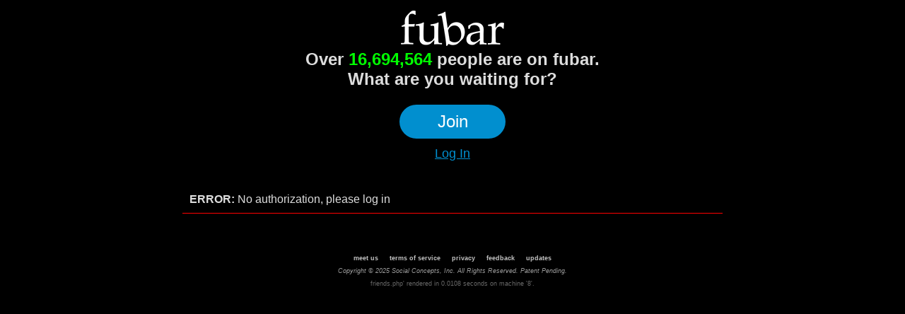

--- FILE ---
content_type: text/css; charset=utf-8
request_url: http://fubar.com/m/?f=css/join.css&1646
body_size: 291
content:
div.process{clear:both;padding:5px 0;font-size:14px;text-align:center}div.captcha_top{border:1px dotted #33a;text-align:center;margin:5px 0;padding:5px 0;clear:both;float:left}div.captcha h1{font-size:13px;margin:0;padding:2px}div.captcha div.captcha_img{float:left;clear:none;width:50%;text-align:center;padding:0;margin:0}div.captcha_img a{font-size:9px;text-decoration:underline}div.captcha_answer{float:left;clear:none;width:50%;text-align:left;padding:0;margin:0}div.submit_button{padding:10px 20px}div.nopadding{padding:0}input.year{width:40px}#join_home .disclaimer{display:block;margin-top:5px}

--- FILE ---
content_type: application/javascript
request_url: http://fubar.com/js/canvasResize/canvasResize.js
body_size: 13427
content:
/*
 * 
 * canvasResize
 * 
 * Version: 1.2.0 
 * Date (d/m/y): 02/10/12
 * Update (d/m/y): 14/05/13
 * Original author: @gokercebeci 
 * Licensed under the MIT license
 * - This plugin working with binaryajax.js and exif.js 
 *   (It's under the MPL License http://www.nihilogic.dk/licenses/mpl-license.txt)
 * Demo: http://canvasResize.gokercebeci.com/
 * 
 * - I fixed iOS6 Safari's image file rendering issue for large size image (over mega-pixel)
 *   using few functions from https://github.com/stomita/ios-imagefile-megapixel
 *   (detectSubsampling, )
 *   And fixed orientation issue by using https://github.com/jseidelin/exif-js
 *   Thanks, Shinichi Tomita and Jacob Seidelin
 */

(function($) {
    var pluginName = 'canvasResize',
            methods = {
        newsize: function(w, h, W, H, C) {
            var c = C ? 'h' : '';
            if ((W && w > W) || (H && h > H)) {
                var r = w / h;
                if ((r >= 1 || H === 0) && W && !C) {
                    w = W;
                    h = (W / r) >> 0;
                } else if (C && r <= (W / H)) {
                    w = W;
                    h = (W / r) >> 0;
                    c = 'w';
                } else {
                    w = (H * r) >> 0;
                    h = H;
                }
            }
            return {
                'width': w,
                'height': h,
                'cropped': c
            };
        },
        dataURLtoBlob: function(data) {
            var mimeString = data.split(',')[0].split(':')[1].split(';')[0];
            var byteString = atob(data.split(',')[1]);
            var ab = new ArrayBuffer(byteString.length);
            var ia = new Uint8Array(ab);
            for (var i = 0; i < byteString.length; i++) {
                ia[i] = byteString.charCodeAt(i);
            }
            var bb = (window.BlobBuilder || window.WebKitBlobBuilder || window.MozBlobBuilder);
            if (bb) {
                //    console.log('BlobBuilder');        
                bb = new (window.BlobBuilder || window.WebKitBlobBuilder || window.MozBlobBuilder)();
                bb.append(ab);
                return bb.getBlob(mimeString);
            } else {
                //    console.log('Blob');  
                bb = new Blob([ab], {
                    'type': (mimeString)
                });
                return bb;
            }
        },
        /**
         * Detect subsampling in loaded image.
         * In iOS, larger images than 2M pixels may be subsampled in rendering.
         */
        detectSubsampling: function(img) {
            var iw = img.width, ih = img.height;
            if (iw * ih > 1048576) { // subsampling may happen over megapixel image
                var canvas = document.createElement('canvas');
                canvas.width = canvas.height = 1;
                var ctx = canvas.getContext('2d');
                ctx.drawImage(img, -iw + 1, 0);
                // subsampled image becomes half smaller in rendering size.
                // check alpha channel value to confirm image is covering edge pixel or not.
                // if alpha value is 0 image is not covering, hence subsampled.
                return ctx.getImageData(0, 0, 1, 1).data[3] === 0;
            } else {
                return false;
            }
        },
        /**
         * Update the orientation according to the specified rotation angle
         */
        rotate: function(orientation, angle) {
            var o = {
                // nothing
                1: {90: 6, 180: 3, 270: 8},
                // horizontal flip
                2: {90: 7, 180: 4, 270: 5},
                // 180 rotate left
                3: {90: 8, 180: 1, 270: 6},
                // vertical flip
                4: {90: 5, 180: 2, 270: 7},
                // vertical flip + 90 rotate right
                5: {90: 2, 180: 7, 270: 4},
                // 90 rotate right
                6: {90: 3, 180: 8, 270: 1},
                // horizontal flip + 90 rotate right
                7: {90: 4, 180: 5, 270: 2},
                // 90 rotate left
                8: {90: 1, 180: 6, 270: 3}
            };
            return o[orientation][angle] ? o[orientation][angle] : orientation;
        },
        /**
         * Transform canvas coordination according to specified frame size and orientation
         * Orientation value is from EXIF tag
         */
        transformCoordinate: function(canvas, width, height, orientation) {
            switch (orientation) {
                case 5:
                case 6:
                case 7:
                case 8:
                    canvas.width = height;
                    canvas.height = width;
                    break;
                default:
                    canvas.width = width;
                    canvas.height = height;
            }
            var ctx = canvas.getContext('2d');
            switch (orientation) {
                case 1:
                    // nothing
                    break;
                case 2:
                    // horizontal flip
                    ctx.translate(width, 0);
                    ctx.scale(-1, 1);
                    break;
                case 3:
                    // 180 rotate left
                    ctx.translate(width, height);
                    ctx.rotate(Math.PI);
                    break;
                case 4:
                    // vertical flip
                    ctx.translate(0, height);
                    ctx.scale(1, -1);
                    break;
                case 5:
                    // vertical flip + 90 rotate right
                    ctx.rotate(0.5 * Math.PI);
                    ctx.scale(1, -1);
                    break;
                case 6:
                    // 90 rotate right
                    ctx.rotate(0.5 * Math.PI);
                    ctx.translate(0, -height);
                    break;
                case 7:
                    // horizontal flip + 90 rotate right
                    ctx.rotate(0.5 * Math.PI);
                    ctx.translate(width, -height);
                    ctx.scale(-1, 1);
                    break;
                case 8:
                    // 90 rotate left
                    ctx.rotate(-0.5 * Math.PI);
                    ctx.translate(-width, 0);
                    break;
                default:
                    break;
            }
        },
        /**
         * Detecting vertical squash in loaded image.
         * Fixes a bug which squash image vertically while drawing into canvas for some images.
         */
        detectVerticalSquash: function(img, iw, ih) {
            var canvas = document.createElement('canvas');
            canvas.width = 1;
            canvas.height = ih;
            var ctx = canvas.getContext('2d');
            ctx.drawImage(img, 0, 0);
            var data = ctx.getImageData(0, 0, iw, ih).data;
            // search image edge pixel position in case it is squashed vertically.
            var sy = 0;
            var ey = ih;
            var py = ih;
            while (py > sy) {
                var alpha = data[(py - 1) * 4 + 3];
                if (alpha === 0) {
                    ey = py;
                } else {
                    sy = py;
                }
                py = (ey + sy) >> 1;
            }
            var ratio = py / ih;
            if (ratio.toFixed(1).split('.')[ratio.toFixed(1).split('.').length - 1] === '0') {
                ratio = 0;
            }
            return ratio === 0 ? 1 : ratio;
        },
        callback: function(d) {
            return d;
        },
        extend: function() {
            var target = arguments[0] || {}, a = 1, al = arguments.length, deep = false;
            if (target.constructor === Boolean) {
                deep = target;
                target = arguments[1] || {};
            }
            if (al === 1) {
                target = this;
                a = 0;
            }
            var prop;
            for (; a < al; a++)
                if ((prop = arguments[a]) !== null)
                    for (var i in prop) {
                        if (target === prop[i])
                            continue;
                        if (deep && typeof prop[i] === 'object' && target[i])
                            methods.extend(target[i], prop[i]);
                        else if (prop[i] !== undefined)
                            target[i] = prop[i];
                    }
            return target;
        }
    },
    defaults = {
        width: 300,
        height: 0,
        crop: false,
        quality: 80,
        rotate: 0,
        'callback': methods.callback
    };
    function Plugin(file, options) {
        this.file = file;
        // EXTEND
        this.options = methods.extend({}, defaults, options);
        this._defaults = defaults;
        this._name = pluginName;
        this.init();
    }
    Plugin.prototype = {
        init: function() {
            //this.options.init(this);
            var $this = this;
            var file = this.file;

            var reader = new FileReader();
            reader.onloadend = function(e) {

                var dataURL = e.target.result;
                var byteString = atob(dataURL.split(',')[1]);
                var binary = new BinaryFile(byteString, 0, byteString.length);
                var exif = EXIF.readFromBinaryFile(binary);

                var img = new Image();
                img.onload = function(e) {

                    var orientation = exif['Orientation'] || 1;
                    orientation = methods.rotate(orientation, $this.options.rotate);

                    // CW or CCW ? replace width and height
                    var size = (orientation >= 5 && orientation <= 8)
                            ? methods.newsize(img.height, img.width, $this.options.width, $this.options.height, $this.options.crop)
                            : methods.newsize(img.width, img.height, $this.options.width, $this.options.height, $this.options.crop);

                    var iw = img.width, ih = img.height;
                    var width = size.width, height = size.height;

                    var canvas = document.createElement("canvas");
                    var ctx = canvas.getContext("2d");
                    ctx.save();
                    methods.transformCoordinate(canvas, width, height, orientation);

                    // over image size
                    if (methods.detectSubsampling(img)) {
                        iw /= 2;
                        ih /= 2;
                    }
                    var d = 1024; // size of tiling canvas
                    var tmpCanvas = document.createElement('canvas');
                    tmpCanvas.width = tmpCanvas.height = d;
                    var tmpCtx = tmpCanvas.getContext('2d');
                    var vertSquashRatio = methods.detectVerticalSquash(img, iw, ih);
                    var sy = 0;
                    while (sy < ih) {
                        var sh = sy + d > ih ? ih - sy : d;
                        var sx = 0;
                        while (sx < iw) {
                            var sw = sx + d > iw ? iw - sx : d;
                            tmpCtx.clearRect(0, 0, d, d);
                            tmpCtx.drawImage(img, -sx, -sy);
                            var dx = Math.floor(sx * width / iw);
                            var dw = Math.ceil(sw * width / iw);
                            var dy = Math.floor(sy * height / ih / vertSquashRatio);
                            var dh = Math.ceil(sh * height / ih / vertSquashRatio);
                            ctx.drawImage(tmpCanvas, 0, 0, sw, sh, dx, dy, dw, dh);
                            sx += d;
                        }
                        sy += d;
                    }
                    ctx.restore();
                    tmpCanvas = tmpCtx = null;

                    // if rotated width and height data replacing issue 
                    var newcanvas = document.createElement('canvas');
                    newcanvas.width = size.cropped === 'h' ? height : width;
                    newcanvas.height = size.cropped === 'w' ? width : height;
                    var x = size.cropped === 'h' ? (height - width) * .5 : 0;
                    var y = size.cropped === 'w' ? (width - height) * .5 : 0;
                    newctx = newcanvas.getContext('2d');
                    newctx.drawImage(canvas, x, y, width, height);

                    //console.log(file, file.type);
                    if (file.type === "image/png") {
                        var data = newcanvas.toDataURL(file.type);
                    } else {
                        var data = newcanvas.toDataURL("image/jpeg", ($this.options.quality * .01));
                    }

                    // CALLBACK
                    $this.options.callback(data, newcanvas.width, newcanvas.height);

                    // });
                };
                img.src = dataURL;
                // =====================================================

            };
            reader.readAsDataURL(file);
            //reader.readAsBinaryString(file);

        }
    };
    $[pluginName] = function(file, options) {
        if (typeof file === 'string')
            return methods[file](options);
        else
            new Plugin(file, options);
    };

})(window);


--- FILE ---
content_type: application/javascript
request_url: http://fubar.com/js/canvasResize/binaryajax.js
body_size: 9841
content:

/*
 * Binary Ajax 0.1.10
 * Copyright (c) 2008 Jacob Seidelin, jseidelin@nihilogic.dk, http://blog.nihilogic.dk/
 * Licensed under the MPL License [http://www.nihilogic.dk/licenses/mpl-license.txt]
 */

var BinaryFile = function(strData, iDataOffset, iDataLength) {
    var data = strData;
    var dataOffset = iDataOffset || 0;
    var dataLength = 0;

    this.getRawData = function() {
        return data;
    }

    if (typeof strData == "string") {
        dataLength = iDataLength || data.length;

        this.getByteAt = function(iOffset) {
            return data.charCodeAt(iOffset + dataOffset) & 0xFF;
        }

        this.getBytesAt = function(iOffset, iLength) {
            var aBytes = [];

            for (var i = 0; i < iLength; i++) {
                aBytes[i] = data.charCodeAt((iOffset + i) + dataOffset) & 0xFF
            }
            ;

            return aBytes;
        }
    } else if (typeof strData == "unknown") {
        dataLength = iDataLength || IEBinary_getLength(data);

        this.getByteAt = function(iOffset) {
            return IEBinary_getByteAt(data, iOffset + dataOffset);
        }

        this.getBytesAt = function(iOffset, iLength) {
            return new VBArray(IEBinary_getBytesAt(data, iOffset + dataOffset, iLength)).toArray();
        }
    }

    this.getLength = function() {
        return dataLength;
    }

    this.getSByteAt = function(iOffset) {
        var iByte = this.getByteAt(iOffset);
        if (iByte > 127)
            return iByte - 256;
        else
            return iByte;
    }

    this.getShortAt = function(iOffset, bBigEndian) {
        var iShort = bBigEndian ?
                (this.getByteAt(iOffset) << 8) + this.getByteAt(iOffset + 1)
                : (this.getByteAt(iOffset + 1) << 8) + this.getByteAt(iOffset)
        if (iShort < 0)
            iShort += 65536;
        return iShort;
    }
    this.getSShortAt = function(iOffset, bBigEndian) {
        var iUShort = this.getShortAt(iOffset, bBigEndian);
        if (iUShort > 32767)
            return iUShort - 65536;
        else
            return iUShort;
    }
    this.getLongAt = function(iOffset, bBigEndian) {
        var iByte1 = this.getByteAt(iOffset),
                iByte2 = this.getByteAt(iOffset + 1),
                iByte3 = this.getByteAt(iOffset + 2),
                iByte4 = this.getByteAt(iOffset + 3);

        var iLong = bBigEndian ?
                (((((iByte1 << 8) + iByte2) << 8) + iByte3) << 8) + iByte4
                : (((((iByte4 << 8) + iByte3) << 8) + iByte2) << 8) + iByte1;
        if (iLong < 0)
            iLong += 4294967296;
        return iLong;
    }
    this.getSLongAt = function(iOffset, bBigEndian) {
        var iULong = this.getLongAt(iOffset, bBigEndian);
        if (iULong > 2147483647)
            return iULong - 4294967296;
        else
            return iULong;
    }

    this.getStringAt = function(iOffset, iLength) {
        var aStr = [];

        var aBytes = this.getBytesAt(iOffset, iLength);
        for (var j = 0; j < iLength; j++) {
            aStr[j] = String.fromCharCode(aBytes[j]);
        }
        return aStr.join("");
    }

    this.getCharAt = function(iOffset) {
        return String.fromCharCode(this.getByteAt(iOffset));
    }
    this.toBase64 = function() {
        return window.btoa(data);
    }
    this.fromBase64 = function(strBase64) {
        data = window.atob(strBase64);
    }
}


var BinaryAjax = (function() {

    function createRequest() {
        var oHTTP = null;
        if (window.ActiveXObject) {
            oHTTP = new ActiveXObject("Microsoft.XMLHTTP");
        } else if (window.XMLHttpRequest) {
            oHTTP = new XMLHttpRequest();
        }
        return oHTTP;
    }

    function getHead(strURL, fncCallback, fncError) {
        var oHTTP = createRequest();
        if (oHTTP) {
            if (fncCallback) {
                if (typeof(oHTTP.onload) != "undefined") {
                    oHTTP.onload = function() {
                        if (oHTTP.status == "200") {
                            fncCallback(this);
                        } else {
                            if (fncError)
                                fncError();
                        }
                        oHTTP = null;
                    };
                } else {
                    oHTTP.onreadystatechange = function() {
                        if (oHTTP.readyState == 4) {
                            if (oHTTP.status == "200") {
                                fncCallback(this);
                            } else {
                                if (fncError)
                                    fncError();
                            }
                            oHTTP = null;
                        }
                    };
                }
            }
            oHTTP.open("HEAD", strURL, true);
            oHTTP.send(null);
        } else {
            if (fncError)
                fncError();
        }
    }

    function sendRequest(strURL, fncCallback, fncError, aRange, bAcceptRanges, iFileSize) {
        var oHTTP = createRequest();
        if (oHTTP) {

            var iDataOffset = 0;
            if (aRange && !bAcceptRanges) {
                iDataOffset = aRange[0];
            }
            var iDataLen = 0;
            if (aRange) {
                iDataLen = aRange[1] - aRange[0] + 1;
            }

            if (fncCallback) {
                if (typeof(oHTTP.onload) != "undefined") {
                    oHTTP.onload = function() {
                        if (oHTTP.status == "200" || oHTTP.status == "206" || oHTTP.status == "0") {
                            oHTTP.binaryResponse = new BinaryFile(oHTTP.responseText, iDataOffset, iDataLen);
                            oHTTP.fileSize = iFileSize || oHTTP.getResponseHeader("Content-Length");
                            fncCallback(oHTTP);
                        } else {
                            if (fncError)
                                fncError();
                        }
                        oHTTP = null;
                    };
                } else {
                    oHTTP.onreadystatechange = function() {
                        if (oHTTP.readyState == 4) {
                            if (oHTTP.status == "200" || oHTTP.status == "206" || oHTTP.status == "0") {
                                // IE6 craps if we try to extend the XHR object
                                var oRes = {
                                    status: oHTTP.status,
                                    // IE needs responseBody, Chrome/Safari needs responseText
                                    binaryResponse: new BinaryFile(
                                            typeof oHTTP.responseBody == "unknown" ? oHTTP.responseBody : oHTTP.responseText, iDataOffset, iDataLen
                                            ),
                                    fileSize: iFileSize || oHTTP.getResponseHeader("Content-Length")
                                };
                                fncCallback(oRes);
                            } else {
                                if (fncError)
                                    fncError();
                            }
                            oHTTP = null;
                        }
                    };
                }
            }
            oHTTP.open("GET", strURL, true);

            if (oHTTP.overrideMimeType)
                oHTTP.overrideMimeType('text/plain; charset=x-user-defined');

            if (aRange && bAcceptRanges) {
                oHTTP.setRequestHeader("Range", "bytes=" + aRange[0] + "-" + aRange[1]);
            }

            oHTTP.setRequestHeader("If-Modified-Since", "Sat, 1 Jan 1970 00:00:00 GMT");

            oHTTP.send(null);
        } else {
            if (fncError)
                fncError();
        }
    }

    return function(strURL, fncCallback, fncError, aRange) {

        if (aRange) {
            getHead(
                    strURL,
                    function(oHTTP) {
                        var iLength = parseInt(oHTTP.getResponseHeader("Content-Length"), 10);
                        var strAcceptRanges = oHTTP.getResponseHeader("Accept-Ranges");

                        var iStart, iEnd;
                        iStart = aRange[0];
                        if (aRange[0] < 0)
                            iStart += iLength;
                        iEnd = iStart + aRange[1] - 1;

                        sendRequest(strURL, fncCallback, fncError, [iStart, iEnd], (strAcceptRanges == "bytes"), iLength);
                    }
            );

        } else {
            sendRequest(strURL, fncCallback, fncError);
        }
    }

}());

/*
 document.write(
 "<script type='text/vbscript'>\r\n"
 + "Function IEBinary_getByteAt(strBinary, iOffset)\r\n"
 + "	IEBinary_getByteAt = AscB(MidB(strBinary,iOffset+1,1))\r\n"
 + "End Function\r\n"
 + "Function IEBinary_getLength(strBinary)\r\n"
 + "	IEBinary_getLength = LenB(strBinary)\r\n"
 + "End Function\r\n"
 + "</script>\r\n"
 );
 */

document.write(
        "<script type='text/vbscript'>\r\n"
        + "Function IEBinary_getByteAt(strBinary, iOffset)\r\n"
        + "	IEBinary_getByteAt = AscB(MidB(strBinary, iOffset + 1, 1))\r\n"
        + "End Function\r\n"
        + "Function IEBinary_getBytesAt(strBinary, iOffset, iLength)\r\n"
        + "  Dim aBytes()\r\n"
        + "  ReDim aBytes(iLength - 1)\r\n"
        + "  For i = 0 To iLength - 1\r\n"
        + "   aBytes(i) = IEBinary_getByteAt(strBinary, iOffset + i)\r\n"
        + "  Next\r\n"
        + "  IEBinary_getBytesAt = aBytes\r\n"
        + "End Function\r\n"
        + "Function IEBinary_getLength(strBinary)\r\n"
        + "	IEBinary_getLength = LenB(strBinary)\r\n"
        + "End Function\r\n"
        + "</script>\r\n"
        );

--- FILE ---
content_type: application/x-javascript; charset=utf-8
request_url: http://fubar.com/m/?f=js/facebook.js&1728
body_size: 1982
content:
var succeeded=0;var sav_fb_action='unknown';var log_join_click=false;var fb_perms='email,user_location,publish_stream,offline_access';function facebook_click_button(fb_action){var pathname=get_path_name();sav_fb_action=fb_action;if(!log_join_click){log_join_click=true;}
switch(sav_fb_action){case'link':FB.login(facebook_link,{scope:fb_perms,auth_type:'rerequest'});break;case'join':FB.login(facebook_login,{scope:fb_perms,auth_type:'rerequest'});break;case'remove':var cf=confirm('Are you sure that you want unlink your Facebook account?');if(true==cf){facebook_remove();}
break;case'login_from_settings_page':FB.login();break;default:FB.login(facebook_login,{scope:fb_perms});break;}
return false;}
function show_facebook_error(error){if($('facebookbox')){$('facebookbox').update(error);}else{var ele=$('facebook_'+sav_fb_action+'_message');if(ele){ele.addClassName('facebook_login_message_error');ele.update(error);ele.show();}else{alert(error);}}
if(error=='Session key invalid or no longer valid'){FB.logout(function(response){window.location});facebook_settings();}}
function facebook_link(response){if(response.authResponse){var fbuid=response.authResponse.userID;if(!fbuid){facebook_settings();return;}
new Ajax.Request('/a_facebook_connect_link.php',{onSuccess:process_facebook_response,onCreate:function(){process_facebook_create(sav_fb_action,'Linking fubar and facebook accounts');if($('facebookbox')){$('facebookbox').update('<img title="Talking with Facebook..." src="/imgs/loading.gif" />');}}});}}
function facebook_remove(args){if(null==args){args={};}
new Ajax.Request('/a_facebook_connect_remove.php',{parameters:args,onSuccess:function(resp){var json=resp.responseJSON;if(json.option.disconnected=='yes'){FB.logout();}
if(args&&args.check_perms=='yes'){Control.Modal.close();}else{window.location.reload();}}});}
function facebook_login(response){if(response.authResponse){var fbuid=response.authResponse.userID;if(!fbuid){facebook_settings();return;}
var tmpform=$('join_home');var tmp=tmpform?tmpform.serialize(true):null;var tmpargs=$H(tmp);tmpargs.set('facebook_uid',fbuid);new Ajax.Request('/a_facebook_connect_login.php',{parameters:tmpargs,onCreate:process_facebook_create(sav_fb_action,'Connecting to facebook'),onComplete:process_facebook_response});}}
function process_facebook_create(action,msg){succeeded=1;var ele=$('facebook_'+action+'_message');if(ele){ele.removeClassName('facebook_login_message_error');ele.update(msg+'<img src="/imgs/indicator.gif" border="0"/>');ele.show();}}
function process_facebook_response(resp){var pathname=get_path_name();if(resp.status!=200){show_facebook_error('Sorry, please try again (1).');return false;}
var json=resp.responseJSON;if(!json){show_facebook_error('Sorry, please try again (2).');return false;}
if(json.option&&json.option.hide_action_button){var ele=$('facebook_action_button');if(ele){ele.hide();}}
if(typeof json.error!='undefined'){succeeded=0;if(json.option&&json.option.divid){$(json.option.divid).update(json.html);}else{show_facebook_error(json.html?json.html:'Sorry, an error occured. Please try again (3).');}
return false;}
var destination=window.login_form&&login_form.dest;var new_user=json.option&&json.option.new_user;if(json.option&&json.option.anon_convert){new_user=true;}
if($('facebookbox')){$('facebookbox').update('<span class="msg facebook">Thank you for connecting your fubar account to Facebook. You got 50k points, whee!</span>');return true;}
if(json.option&&json.option.reload){setTimeout("window.location.reload()",600);return true;}
if(new_user){setTimeout("window.location='/home.php?npw=1&step=3'",800);return true;}else if(destination){setTimeout("window.location='"+destination.value+"'",800);return true;}
var mclient=new MobileDetectClient();if(mclient.isMobileClient(navigator.userAgent)){setTimeout("window.location='/mobile/invite_friends.php'",800);}else{setTimeout("window.location='/home.php?npw=1'",800);}
return true;}
function facebook_settings(){window.location.reload();}
function fb_nag_lightbox(){new Control.Modal('/lb_autoShare.php',{closeOnClick:false,className:'lightbox'}).open();}
function setupFacebook(){facebook_click_button('link');}
function fb_ask_for_perms(){FB.login(function(response){if(response.perms&&(response.perms.indexOf('publish_stream')!=-1||response.perms.indexOf('offline_access')!=-1)){if($('facebookbox')){$('facebookbox').update('Hey thanks!');new Ajax.Request('/a_facebook.php',{parameters:{action:'perms'}});}else{}}},{perms:'email,user_location,publish_stream,offline_access'});}
function fb_close_lightbox(has_facebook){if(has_facebook){}else{}
Control.Modal.close();}
function fb_like_login(res){var params={action:'like_login'};new Ajax.Request('/a_fb_actions.php',{method:'get',parameters:params,onSuccess:function(response){fb_like_login_response(response);}});}
function fb_like_login_response(response){if(response.status==200){var data=response.responseJSON;if(data){if(data.error){}
else{var fb_like=$('fb_like_login');if(fb_like!=null){fb_like.hide();}}}}}
function fb_like_record(res){var params={action:'record',response:res};new Ajax.Request('/a_fb_actions.php',{method:'get',parameters:params,onSuccess:function(response){}});}
function remote_fbml_fix(){if($('fbml')){var newele=new Element('script',{type:"text/fbml"});newele.update($('fbml').innerHTML);$('fbml').replace(newele);if(typeof(FB)!="undefined"){FB.XFBML.parse();}}
fb_iframe_tries=0;setTimeout(fb_iframe_load_fix,1500);}
var fb_iframe_tries=0;function fb_iframe_load_fix(){var fb_iframe=$$('iframe.fb_ltr').first();if(!fb_iframe){if(typeof(FB)!="undefined"){FB.XFBML.parse();}
fb_iframe_tries++;if(fb_iframe_tries<=5){setTimeout(fb_iframe_load_fix,500);}
return;}
var loader=$$('div.FB_Loader').first();if(loader){loader.hide();}
if($('server_fbml')){$('server_fbml').removeClassName('fb_hide_iframes');}}